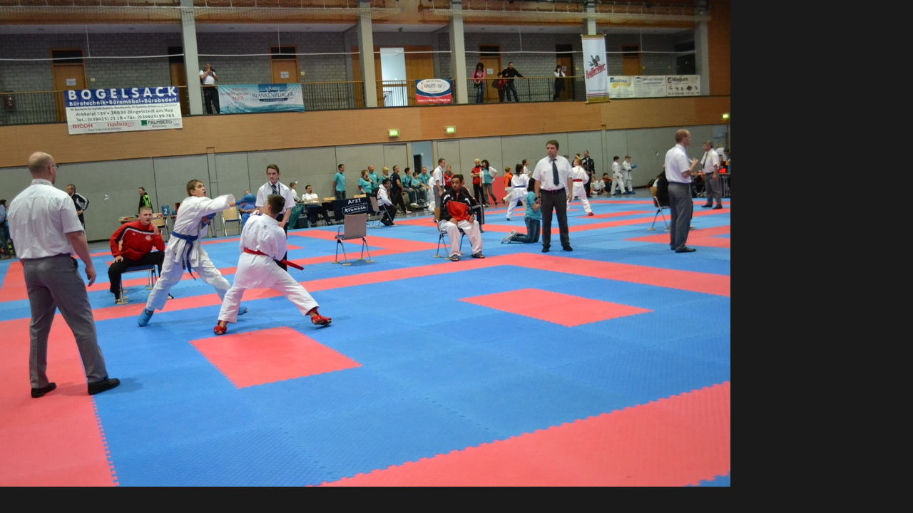

--- FILE ---
content_type: text/html; charset=UTF-8
request_url: https://www.karate-chodov.cz/fotoalbum/ilsenbugr-2013/dsc_0111.-.html
body_size: 785
content:
<?xml version="1.0" encoding="utf-8"?>
<!DOCTYPE html PUBLIC "-//W3C//DTD XHTML 1.0 Transitional//EN" "http://www.w3.org/TR/xhtml1/DTD/xhtml1-transitional.dtd">
<html lang="cs" xml:lang="cs" xmlns="http://www.w3.org/1999/xhtml">

    <head>

        <meta http-equiv="content-type" content="text/html; charset=utf-8" />
        <meta name="description" content="Stránky o shotokan Karate klubu Chodov." />
        <meta name="keywords" content="karate,karate Chodov,karate klub Chodov,shotokan,bojové umění,bojové sporty" />
        <meta name="robots" content="all,follow" />
        <meta name="author" content="<!--/ u_author /-->" />
        <link rel="stylesheet" href="/style.1693391918.1.css" type="text/css" />
        
        <script type="text/javascript" src="https://www005.estranky.cz/user/js/index.js" id="index_script" ></script>
        <title>
            Karate klub Chodov z.s.
        </title>

        <style>
          body {margin: 0px; padding: 0px;}
        </style>
    </head>
<body>
    <script language="JavaScript" type="text/javascript">
    <!--
      index_setCookieData('index_curr_fullphoto', 743);
    //-->
  </script>
  <a href="javascript: close();"><img src="/img/original/743/dsc_0111.jpg" border="0" alt="DSC_0111" width="1024" height="683"></a>

<!-- NO GEMIUS -->
</body>
</html>
